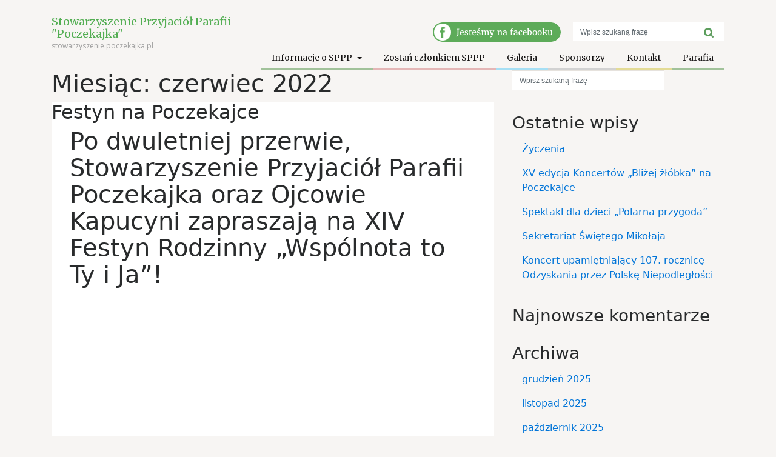

--- FILE ---
content_type: text/html; charset=UTF-8
request_url: http://www.stowarzyszenie.poczekajka.pl/2022/06/
body_size: 10558
content:
<!DOCTYPE html>
<html lang="pl-PL">
    <head>
        <meta charset="UTF-8">
        <meta name="viewport" content="width=device-width, initial-scale=1">
        <link rel="profile" href="http://gmpg.org/xfn/11">
        <link rel="pingback" href="http://www.stowarzyszenie.poczekajka.pl/xmlrpc.php">
        <title>czerwiec 2022 &#8211; Stowarzyszenie Przyjaciół Parafii &quot;Poczekajka&quot;</title>
<meta name='robots' content='max-image-preview:large' />
<link rel='dns-prefetch' href='//fonts.googleapis.com' />
<link rel="alternate" type="application/rss+xml" title="Stowarzyszenie Przyjaciół Parafii &quot;Poczekajka&quot; &raquo; Kanał z wpisami" href="https://www.stowarzyszenie.poczekajka.pl/feed/" />
<link rel="alternate" type="application/rss+xml" title="Stowarzyszenie Przyjaciół Parafii &quot;Poczekajka&quot; &raquo; Kanał z komentarzami" href="https://www.stowarzyszenie.poczekajka.pl/comments/feed/" />
<style id='wp-img-auto-sizes-contain-inline-css' type='text/css'>
img:is([sizes=auto i],[sizes^="auto," i]){contain-intrinsic-size:3000px 1500px}
/*# sourceURL=wp-img-auto-sizes-contain-inline-css */
</style>
<link rel='stylesheet' id='smls-frontend-style-css' href='http://www.stowarzyszenie.poczekajka.pl/wp-content/plugins/smart-logo-showcase-lite/css/smls-frontend-style.css?ver=1.1.9' type='text/css' media='all' />
<link rel='stylesheet' id='smls-block-editor-css' href='http://www.stowarzyszenie.poczekajka.pl/wp-content/plugins/smart-logo-showcase-lite/inc/smls-block/smls-block.css?ver=1.1.9' type='text/css' media='all' />
<link rel='stylesheet' id='twb-open-sans-css' href='https://fonts.googleapis.com/css?family=Open+Sans%3A300%2C400%2C500%2C600%2C700%2C800&#038;display=swap&#038;ver=6.9' type='text/css' media='all' />
<link rel='stylesheet' id='twb-global-css' href='http://www.stowarzyszenie.poczekajka.pl/wp-content/plugins/form-maker/booster/assets/css/global.css?ver=1.0.0' type='text/css' media='all' />
<style id='wp-emoji-styles-inline-css' type='text/css'>

	img.wp-smiley, img.emoji {
		display: inline !important;
		border: none !important;
		box-shadow: none !important;
		height: 1em !important;
		width: 1em !important;
		margin: 0 0.07em !important;
		vertical-align: -0.1em !important;
		background: none !important;
		padding: 0 !important;
	}
/*# sourceURL=wp-emoji-styles-inline-css */
</style>
<link rel='stylesheet' id='wp-block-library-css' href='http://www.stowarzyszenie.poczekajka.pl/wp-includes/css/dist/block-library/style.min.css?ver=6.9' type='text/css' media='all' />
<style id='global-styles-inline-css' type='text/css'>
:root{--wp--preset--aspect-ratio--square: 1;--wp--preset--aspect-ratio--4-3: 4/3;--wp--preset--aspect-ratio--3-4: 3/4;--wp--preset--aspect-ratio--3-2: 3/2;--wp--preset--aspect-ratio--2-3: 2/3;--wp--preset--aspect-ratio--16-9: 16/9;--wp--preset--aspect-ratio--9-16: 9/16;--wp--preset--color--black: #000000;--wp--preset--color--cyan-bluish-gray: #abb8c3;--wp--preset--color--white: #ffffff;--wp--preset--color--pale-pink: #f78da7;--wp--preset--color--vivid-red: #cf2e2e;--wp--preset--color--luminous-vivid-orange: #ff6900;--wp--preset--color--luminous-vivid-amber: #fcb900;--wp--preset--color--light-green-cyan: #7bdcb5;--wp--preset--color--vivid-green-cyan: #00d084;--wp--preset--color--pale-cyan-blue: #8ed1fc;--wp--preset--color--vivid-cyan-blue: #0693e3;--wp--preset--color--vivid-purple: #9b51e0;--wp--preset--gradient--vivid-cyan-blue-to-vivid-purple: linear-gradient(135deg,rgb(6,147,227) 0%,rgb(155,81,224) 100%);--wp--preset--gradient--light-green-cyan-to-vivid-green-cyan: linear-gradient(135deg,rgb(122,220,180) 0%,rgb(0,208,130) 100%);--wp--preset--gradient--luminous-vivid-amber-to-luminous-vivid-orange: linear-gradient(135deg,rgb(252,185,0) 0%,rgb(255,105,0) 100%);--wp--preset--gradient--luminous-vivid-orange-to-vivid-red: linear-gradient(135deg,rgb(255,105,0) 0%,rgb(207,46,46) 100%);--wp--preset--gradient--very-light-gray-to-cyan-bluish-gray: linear-gradient(135deg,rgb(238,238,238) 0%,rgb(169,184,195) 100%);--wp--preset--gradient--cool-to-warm-spectrum: linear-gradient(135deg,rgb(74,234,220) 0%,rgb(151,120,209) 20%,rgb(207,42,186) 40%,rgb(238,44,130) 60%,rgb(251,105,98) 80%,rgb(254,248,76) 100%);--wp--preset--gradient--blush-light-purple: linear-gradient(135deg,rgb(255,206,236) 0%,rgb(152,150,240) 100%);--wp--preset--gradient--blush-bordeaux: linear-gradient(135deg,rgb(254,205,165) 0%,rgb(254,45,45) 50%,rgb(107,0,62) 100%);--wp--preset--gradient--luminous-dusk: linear-gradient(135deg,rgb(255,203,112) 0%,rgb(199,81,192) 50%,rgb(65,88,208) 100%);--wp--preset--gradient--pale-ocean: linear-gradient(135deg,rgb(255,245,203) 0%,rgb(182,227,212) 50%,rgb(51,167,181) 100%);--wp--preset--gradient--electric-grass: linear-gradient(135deg,rgb(202,248,128) 0%,rgb(113,206,126) 100%);--wp--preset--gradient--midnight: linear-gradient(135deg,rgb(2,3,129) 0%,rgb(40,116,252) 100%);--wp--preset--font-size--small: 13px;--wp--preset--font-size--medium: 20px;--wp--preset--font-size--large: 36px;--wp--preset--font-size--x-large: 42px;--wp--preset--spacing--20: 0.44rem;--wp--preset--spacing--30: 0.67rem;--wp--preset--spacing--40: 1rem;--wp--preset--spacing--50: 1.5rem;--wp--preset--spacing--60: 2.25rem;--wp--preset--spacing--70: 3.38rem;--wp--preset--spacing--80: 5.06rem;--wp--preset--shadow--natural: 6px 6px 9px rgba(0, 0, 0, 0.2);--wp--preset--shadow--deep: 12px 12px 50px rgba(0, 0, 0, 0.4);--wp--preset--shadow--sharp: 6px 6px 0px rgba(0, 0, 0, 0.2);--wp--preset--shadow--outlined: 6px 6px 0px -3px rgb(255, 255, 255), 6px 6px rgb(0, 0, 0);--wp--preset--shadow--crisp: 6px 6px 0px rgb(0, 0, 0);}:where(.is-layout-flex){gap: 0.5em;}:where(.is-layout-grid){gap: 0.5em;}body .is-layout-flex{display: flex;}.is-layout-flex{flex-wrap: wrap;align-items: center;}.is-layout-flex > :is(*, div){margin: 0;}body .is-layout-grid{display: grid;}.is-layout-grid > :is(*, div){margin: 0;}:where(.wp-block-columns.is-layout-flex){gap: 2em;}:where(.wp-block-columns.is-layout-grid){gap: 2em;}:where(.wp-block-post-template.is-layout-flex){gap: 1.25em;}:where(.wp-block-post-template.is-layout-grid){gap: 1.25em;}.has-black-color{color: var(--wp--preset--color--black) !important;}.has-cyan-bluish-gray-color{color: var(--wp--preset--color--cyan-bluish-gray) !important;}.has-white-color{color: var(--wp--preset--color--white) !important;}.has-pale-pink-color{color: var(--wp--preset--color--pale-pink) !important;}.has-vivid-red-color{color: var(--wp--preset--color--vivid-red) !important;}.has-luminous-vivid-orange-color{color: var(--wp--preset--color--luminous-vivid-orange) !important;}.has-luminous-vivid-amber-color{color: var(--wp--preset--color--luminous-vivid-amber) !important;}.has-light-green-cyan-color{color: var(--wp--preset--color--light-green-cyan) !important;}.has-vivid-green-cyan-color{color: var(--wp--preset--color--vivid-green-cyan) !important;}.has-pale-cyan-blue-color{color: var(--wp--preset--color--pale-cyan-blue) !important;}.has-vivid-cyan-blue-color{color: var(--wp--preset--color--vivid-cyan-blue) !important;}.has-vivid-purple-color{color: var(--wp--preset--color--vivid-purple) !important;}.has-black-background-color{background-color: var(--wp--preset--color--black) !important;}.has-cyan-bluish-gray-background-color{background-color: var(--wp--preset--color--cyan-bluish-gray) !important;}.has-white-background-color{background-color: var(--wp--preset--color--white) !important;}.has-pale-pink-background-color{background-color: var(--wp--preset--color--pale-pink) !important;}.has-vivid-red-background-color{background-color: var(--wp--preset--color--vivid-red) !important;}.has-luminous-vivid-orange-background-color{background-color: var(--wp--preset--color--luminous-vivid-orange) !important;}.has-luminous-vivid-amber-background-color{background-color: var(--wp--preset--color--luminous-vivid-amber) !important;}.has-light-green-cyan-background-color{background-color: var(--wp--preset--color--light-green-cyan) !important;}.has-vivid-green-cyan-background-color{background-color: var(--wp--preset--color--vivid-green-cyan) !important;}.has-pale-cyan-blue-background-color{background-color: var(--wp--preset--color--pale-cyan-blue) !important;}.has-vivid-cyan-blue-background-color{background-color: var(--wp--preset--color--vivid-cyan-blue) !important;}.has-vivid-purple-background-color{background-color: var(--wp--preset--color--vivid-purple) !important;}.has-black-border-color{border-color: var(--wp--preset--color--black) !important;}.has-cyan-bluish-gray-border-color{border-color: var(--wp--preset--color--cyan-bluish-gray) !important;}.has-white-border-color{border-color: var(--wp--preset--color--white) !important;}.has-pale-pink-border-color{border-color: var(--wp--preset--color--pale-pink) !important;}.has-vivid-red-border-color{border-color: var(--wp--preset--color--vivid-red) !important;}.has-luminous-vivid-orange-border-color{border-color: var(--wp--preset--color--luminous-vivid-orange) !important;}.has-luminous-vivid-amber-border-color{border-color: var(--wp--preset--color--luminous-vivid-amber) !important;}.has-light-green-cyan-border-color{border-color: var(--wp--preset--color--light-green-cyan) !important;}.has-vivid-green-cyan-border-color{border-color: var(--wp--preset--color--vivid-green-cyan) !important;}.has-pale-cyan-blue-border-color{border-color: var(--wp--preset--color--pale-cyan-blue) !important;}.has-vivid-cyan-blue-border-color{border-color: var(--wp--preset--color--vivid-cyan-blue) !important;}.has-vivid-purple-border-color{border-color: var(--wp--preset--color--vivid-purple) !important;}.has-vivid-cyan-blue-to-vivid-purple-gradient-background{background: var(--wp--preset--gradient--vivid-cyan-blue-to-vivid-purple) !important;}.has-light-green-cyan-to-vivid-green-cyan-gradient-background{background: var(--wp--preset--gradient--light-green-cyan-to-vivid-green-cyan) !important;}.has-luminous-vivid-amber-to-luminous-vivid-orange-gradient-background{background: var(--wp--preset--gradient--luminous-vivid-amber-to-luminous-vivid-orange) !important;}.has-luminous-vivid-orange-to-vivid-red-gradient-background{background: var(--wp--preset--gradient--luminous-vivid-orange-to-vivid-red) !important;}.has-very-light-gray-to-cyan-bluish-gray-gradient-background{background: var(--wp--preset--gradient--very-light-gray-to-cyan-bluish-gray) !important;}.has-cool-to-warm-spectrum-gradient-background{background: var(--wp--preset--gradient--cool-to-warm-spectrum) !important;}.has-blush-light-purple-gradient-background{background: var(--wp--preset--gradient--blush-light-purple) !important;}.has-blush-bordeaux-gradient-background{background: var(--wp--preset--gradient--blush-bordeaux) !important;}.has-luminous-dusk-gradient-background{background: var(--wp--preset--gradient--luminous-dusk) !important;}.has-pale-ocean-gradient-background{background: var(--wp--preset--gradient--pale-ocean) !important;}.has-electric-grass-gradient-background{background: var(--wp--preset--gradient--electric-grass) !important;}.has-midnight-gradient-background{background: var(--wp--preset--gradient--midnight) !important;}.has-small-font-size{font-size: var(--wp--preset--font-size--small) !important;}.has-medium-font-size{font-size: var(--wp--preset--font-size--medium) !important;}.has-large-font-size{font-size: var(--wp--preset--font-size--large) !important;}.has-x-large-font-size{font-size: var(--wp--preset--font-size--x-large) !important;}
/*# sourceURL=global-styles-inline-css */
</style>

<style id='classic-theme-styles-inline-css' type='text/css'>
/*! This file is auto-generated */
.wp-block-button__link{color:#fff;background-color:#32373c;border-radius:9999px;box-shadow:none;text-decoration:none;padding:calc(.667em + 2px) calc(1.333em + 2px);font-size:1.125em}.wp-block-file__button{background:#32373c;color:#fff;text-decoration:none}
/*# sourceURL=/wp-includes/css/classic-themes.min.css */
</style>
<link rel='stylesheet' id='smls-fontawesome-style-css' href='http://www.stowarzyszenie.poczekajka.pl/wp-content/plugins/smart-logo-showcase-lite/css/font-awesome.min.css?ver=1.1.9' type='text/css' media='all' />
<link rel='stylesheet' id='smls-google-fonts-sans-css' href='https://fonts.googleapis.com/css?family=Open+Sans%3A400%2C300%2C600%2C700%2C800&#038;ver=6.9' type='text/css' media='all' />
<link rel='stylesheet' id='smls-google-fonts-roboto-css' href='https://fonts.googleapis.com/css?family=Roboto%3A400%2C300italic%2C400italic%2C500%2C500italic%2C700%2C700italic%2C900italic%2C900&#038;ver=6.9' type='text/css' media='all' />
<link rel='stylesheet' id='smls-google-fonts-lato-css' href='https://fonts.googleapis.com/css?family=Lato%3A400%2C300italic%2C400italic%2C700%2C700italic%2C900italic%2C900&#038;ver=6.9' type='text/css' media='all' />
<link rel='stylesheet' id='smls-google-fonts-montserrat-css' href='https://fonts.googleapis.com/css?family=Montserrat%3A400%2C700&#038;ver=6.9' type='text/css' media='all' />
<link rel='stylesheet' id='smls-google-fonts-merriweather-css' href='https://fonts.googleapis.com/css?family=Merriweather+Sans%3A300%2C400%2C700%2C800+Sans%3A300%2C400%2C700&#038;ver=6.9' type='text/css' media='all' />
<link rel='stylesheet' id='smls-google-fonts-droid-css' href='https://fonts.googleapis.com/css?family=Droid+Sans%3A400%2C700&#038;ver=6.9' type='text/css' media='all' />
<link rel='stylesheet' id='smls-google-fonts-oxygen-css' href='https://fonts.googleapis.com/css?family=Oxygen%3A300%2C400%2C700&#038;ver=6.9' type='text/css' media='all' />
<link rel='stylesheet' id='smls-google-fonts-raleway-css' href='https://fonts.googleapis.com/css?family=Raleway%3A100%2C200%2C300%2C400%2C500%2C600%2C700%2C800%2C900&#038;ver=6.9' type='text/css' media='all' />
<link rel='stylesheet' id='smls-owl-style-css' href='http://www.stowarzyszenie.poczekajka.pl/wp-content/plugins/smart-logo-showcase-lite/css/owl.carousel.css?ver=1.1.9' type='text/css' media='all' />
<link rel='stylesheet' id='smls-tooltip-style-css' href='http://www.stowarzyszenie.poczekajka.pl/wp-content/plugins/smart-logo-showcase-lite/css/tooltipster.bundle.css?ver=1.1.9' type='text/css' media='all' />
<link rel='stylesheet' id='smls-responsive-style-css' href='http://www.stowarzyszenie.poczekajka.pl/wp-content/plugins/smart-logo-showcase-lite/css/smls-responsive.css?ver=1.1.9' type='text/css' media='all' />
<link rel='stylesheet' id='smls-popup-style-css' href='http://www.stowarzyszenie.poczekajka.pl/wp-content/plugins/smart-logo-showcase-lite/css/popup-contact.css?ver=1.1.9' type='text/css' media='all' />
<link rel='stylesheet' id='wp-bootstrap-starter-bootstrap-css-css' href='http://www.stowarzyszenie.poczekajka.pl/wp-content/themes/sppp-theme/css/bootstrap.min.css?ver=6.9' type='text/css' media='all' />
<link rel='stylesheet' id='wp-bootstrap-starter-font-awesome-css' href='http://www.stowarzyszenie.poczekajka.pl/wp-content/themes/sppp-theme/css/font-awesome.min.css?ver=4.1.0' type='text/css' media='all' />
<link rel='stylesheet' id='wp-bootstrap-starter-style-css' href='http://www.stowarzyszenie.poczekajka.pl/wp-content/themes/sppp-theme/style.css?ver=6.9' type='text/css' media='all' />
<link rel='stylesheet' id='wp-sppp-theme-css' href='http://www.stowarzyszenie.poczekajka.pl/wp-content/themes/sppp-theme/css/sppp-theme.css?ver=6.9' type='text/css' media='all' />
<script type="text/javascript" src="http://www.stowarzyszenie.poczekajka.pl/wp-includes/js/jquery/jquery.min.js?ver=3.7.1" id="jquery-core-js"></script>
<script type="text/javascript" src="http://www.stowarzyszenie.poczekajka.pl/wp-includes/js/jquery/jquery-migrate.min.js?ver=3.4.1" id="jquery-migrate-js"></script>
<script type="text/javascript" src="http://www.stowarzyszenie.poczekajka.pl/wp-content/plugins/form-maker/booster/assets/js/circle-progress.js?ver=1.2.2" id="twb-circle-js"></script>
<script type="text/javascript" id="twb-global-js-extra">
/* <![CDATA[ */
var twb = {"nonce":"063a261cd7","ajax_url":"http://www.stowarzyszenie.poczekajka.pl/wp-admin/admin-ajax.php","plugin_url":"http://www.stowarzyszenie.poczekajka.pl/wp-content/plugins/form-maker/booster","href":"http://www.stowarzyszenie.poczekajka.pl/wp-admin/admin.php?page=twb_form-maker"};
var twb = {"nonce":"063a261cd7","ajax_url":"http://www.stowarzyszenie.poczekajka.pl/wp-admin/admin-ajax.php","plugin_url":"http://www.stowarzyszenie.poczekajka.pl/wp-content/plugins/form-maker/booster","href":"http://www.stowarzyszenie.poczekajka.pl/wp-admin/admin.php?page=twb_form-maker"};
//# sourceURL=twb-global-js-extra
/* ]]> */
</script>
<script type="text/javascript" src="http://www.stowarzyszenie.poczekajka.pl/wp-content/plugins/form-maker/booster/assets/js/global.js?ver=1.0.0" id="twb-global-js"></script>
<script type="text/javascript" src="http://www.stowarzyszenie.poczekajka.pl/wp-content/plugins/smart-logo-showcase-lite/js/owl.carousel.js?ver=1.1.9" id="smls-owl-script-js"></script>
<script type="text/javascript" src="http://www.stowarzyszenie.poczekajka.pl/wp-content/plugins/smart-logo-showcase-lite/js/tooltipster.bundle.js?ver=1.1.9" id="smls-tooltip-script-js"></script>
<script type="text/javascript" src="http://www.stowarzyszenie.poczekajka.pl/wp-content/plugins/smart-logo-showcase-lite/js/smls-frontend-script.js?ver=1.1.9" id="smls-frontend-script-js"></script>
<script type="text/javascript" src="http://www.stowarzyszenie.poczekajka.pl/wp-content/themes/sppp-theme/js/tether.min.js?ver=6.9" id="wp-bootstrap-starter-tether-js"></script>
<script type="text/javascript" src="http://www.stowarzyszenie.poczekajka.pl/wp-content/themes/sppp-theme/js/bootstrap.min.js?ver=6.9" id="wp-bootstrap-starter-bootstrapjs-js"></script>
<script type="text/javascript" src="http://www.stowarzyszenie.poczekajka.pl/wp-content/themes/sppp-theme/js/theme-script.js?ver=6.9" id="wp-bootstrap-starter-themejs-js"></script>
<link rel="https://api.w.org/" href="https://www.stowarzyszenie.poczekajka.pl/wp-json/" /><link rel="EditURI" type="application/rsd+xml" title="RSD" href="http://www.stowarzyszenie.poczekajka.pl/xmlrpc.php?rsd" />
<meta name="generator" content="WordPress 6.9" />
<style type="text/css">.recentcomments a{display:inline !important;padding:0 !important;margin:0 !important;}</style><meta name="redi-version" content="1.2.7" /><link rel="icon" href="http://www.stowarzyszenie.poczekajka.pl/wp-content/uploads/2017/12/cropped-fav-32x32.jpg" sizes="32x32" />
<link rel="icon" href="http://www.stowarzyszenie.poczekajka.pl/wp-content/uploads/2017/12/cropped-fav-192x192.jpg" sizes="192x192" />
<link rel="apple-touch-icon" href="http://www.stowarzyszenie.poczekajka.pl/wp-content/uploads/2017/12/cropped-fav-180x180.jpg" />
<meta name="msapplication-TileImage" content="http://www.stowarzyszenie.poczekajka.pl/wp-content/uploads/2017/12/cropped-fav-270x270.jpg" />
    </head>

    <body class="archive date wp-theme-sppp-theme group-blog hfeed">
        <div id="page" class="site">
            <a class="skip-link screen-reader-text" href="#content">Skip to content</a>
                            <header id="masthead" class="site-header navbar-static-top" role="banner">
                    <div class="container">
                        <nav class="navbar navbar-toggleable-md navbar-light">

                            <button class="navbar-toggler navbar-toggler-right" type="button" data-toggle="collapse" data-target=".navbar-collapse" aria-controls="bs4navbar" aria-expanded="false" aria-label="Toggle navigation">
                                <span class="navbar-toggler-icon"></span>
                            </button>
                            <!--                <div class="navbar-brand">
                                                                                    <a class="site-title" href="https://www.stowarzyszenie.poczekajka.pl/">Stowarzyszenie Przyjaciół Parafii &quot;Poczekajka&quot;</a>
                                                        
                                            </div>-->
                            <div class="logo">
                                <div class="logo-text">
                                    <a href="https://www.stowarzyszenie.poczekajka.pl/">Stowarzyszenie Przyjaciół Parafii "Poczekajka"</a>
                                </div>
                                <div class="logo-info">
                                    stowarzyszenie.poczekajka.pl
                                </div>
                            </div>
                            <div class="top-panel">
                                <div class="searchbox">
                                    <form role="search" method="get" class="search-form" action="https://www.stowarzyszenie.poczekajka.pl/">
    <label>
        <input type="search" class="search-field form-control" placeholder="Wpisz szukaną frazę" value="" name="s" title="Search for:">
    </label>
    <input type="submit" class="search-submit btn btn-default" value="">
</form>



                                </div>
                                <div class="small-nav">
                                    <a class="sppp" target="_blank" href="https://www.facebook.com/Stowarzyszenie-Przyjaci%C3%B3%C5%82-Parafii-Poczekajka-w-Lublinie-198784090301811"><img src="http://www.stowarzyszenie.poczekajka.pl/wp-content/themes/sppp-theme/img/jestesmy-na-fb.png" alt="SPPP" /></a>
                               </div>
                            </div>

                            <div class="collapse navbar-collapse justify-content-end"><ul id="menu-menu" class="navbar-nav"><li id="menu-item-533" class="nav-item menu-item menu-item-type-post_type menu-item-object-page menu-item-has-children menu-item-533 dropdown"><a title="Informacje o SPPP" href="#" data-toggle="dropdown" class="dropdown-toggle nav-link" aria-haspopup="true">Informacje o SPPP <span class="caret"></span></a>
<ul role="menu" class=" dropdown-menu">
	<li id="menu-item-539" class="nav-item menu-item menu-item-type-post_type menu-item-object-page menu-item-539"><a title="Historia" href="https://www.stowarzyszenie.poczekajka.pl/informacje-o-sppp/historia/" class="dropdown-item">Historia</a></li>
	<li id="menu-item-538" class="nav-item menu-item menu-item-type-post_type menu-item-object-page menu-item-538"><a title="Zarząd" href="https://www.stowarzyszenie.poczekajka.pl/informacje-o-sppp/zarzad/" class="dropdown-item">Zarząd</a></li>
	<li id="menu-item-537" class="nav-item menu-item menu-item-type-post_type menu-item-object-page menu-item-537"><a title="Statut" href="https://www.stowarzyszenie.poczekajka.pl/informacje-o-sppp/statut/" class="dropdown-item">Statut</a></li>
	<li id="menu-item-535" class="nav-item menu-item menu-item-type-post_type menu-item-object-page menu-item-535"><a title="Nasze projekty" href="https://www.stowarzyszenie.poczekajka.pl/informacje-o-sppp/nasze-projekty/" class="dropdown-item">Nasze projekty</a></li>
	<li id="menu-item-534" class="nav-item menu-item menu-item-type-post_type menu-item-object-page menu-item-534"><a title="Nasi przyjaciele" href="https://www.stowarzyszenie.poczekajka.pl/informacje-o-sppp/nasi-przyjaciele/" class="dropdown-item">Nasi przyjaciele</a></li>
	<li id="menu-item-7042" class="nav-item menu-item menu-item-type-post_type menu-item-object-page menu-item-7042"><a title="RODO" href="https://www.stowarzyszenie.poczekajka.pl/informacje-o-sppp/rodo/" class="dropdown-item">RODO</a></li>
</ul>
</li>
<li id="menu-item-545" class="nav-item menu-item menu-item-type-post_type menu-item-object-page menu-item-545"><a title="Zostań członkiem SPPP" href="https://www.stowarzyszenie.poczekajka.pl/zostan-czlonkiem-sppp/" class="nav-link">Zostań członkiem SPPP</a></li>
<li id="menu-item-540" class="nav-item menu-item menu-item-type-post_type menu-item-object-page menu-item-540"><a title="Galeria" href="https://www.stowarzyszenie.poczekajka.pl/galeria/" class="nav-link">Galeria</a></li>
<li id="menu-item-541" class="nav-item menu-item menu-item-type-post_type menu-item-object-page menu-item-541"><a title="Sponsorzy" href="https://www.stowarzyszenie.poczekajka.pl/sponsorzy/" class="nav-link">Sponsorzy</a></li>
<li id="menu-item-19" class="nav-item menu-item menu-item-type-post_type menu-item-object-page menu-item-19"><a title="Kontakt" href="https://www.stowarzyszenie.poczekajka.pl/kontakt/" class="nav-link">Kontakt</a></li>
<li id="menu-item-542" class="nav-item menu-item menu-item-type-custom menu-item-object-custom menu-item-542"><a title="Parafia" href="http://www.poczekajka.pl" class="nav-link">Parafia</a></li>
</ul></div>
                        </nav>


                    </div>
                </header><!-- #masthead -->
                                <div id="content" class="site-content">
                    <div class="container">
                        <div class="row">
                        
	<section id="primary" class="content-area col-sm-12 col-md-12 col-lg-8">
		<main id="main" class="site-main" role="main">

		
			<header class="page-header">
				<h1 class="page-title">Miesiąc: <span>czerwiec 2022</span></h1>			</header><!-- .page-header -->

			
<article id="post-8521" class="post-8521 post type-post status-publish format-standard has-post-thumbnail hentry category-aktualnosci category-projekty category-wydarzenia">
<!--	<div class="post-thumbnail">
		<img width="1200" height="628" src="http://www.stowarzyszenie.poczekajka.pl/wp-content/uploads/2017/12/283901478_534331538344473_4790307634685013137_n.jpg" class="attachment-post-thumbnail size-post-thumbnail wp-post-image" alt="" decoding="async" fetchpriority="high" srcset="http://www.stowarzyszenie.poczekajka.pl/wp-content/uploads/2017/12/283901478_534331538344473_4790307634685013137_n.jpg 1200w, http://www.stowarzyszenie.poczekajka.pl/wp-content/uploads/2017/12/283901478_534331538344473_4790307634685013137_n-300x157.jpg 300w, http://www.stowarzyszenie.poczekajka.pl/wp-content/uploads/2017/12/283901478_534331538344473_4790307634685013137_n-1024x536.jpg 1024w, http://www.stowarzyszenie.poczekajka.pl/wp-content/uploads/2017/12/283901478_534331538344473_4790307634685013137_n-768x402.jpg 768w" sizes="(max-width: 1200px) 100vw, 1200px" />	</div>-->



	<header class="entry-header">
		<h2 class="entry-title"><a href="https://www.stowarzyszenie.poczekajka.pl/2022/06/05/festyn-na-poczekajce/" rel="bookmark">Festyn na Poczekajce</a></h2>		<div class="entry-meta">
					</div><!-- .entry-meta -->
			</header><!-- .entry-header -->
	<div class="entry-content">
		<h1 dir="ltr">Po dwuletniej przerwie, Stowarzyszenie Przyjaciół Parafii Poczekajka oraz Ojcowie Kapucyni zapraszają na XIV Festyn Rodzinny &#8222;Wspólnota to Ty i Ja&#8221;!</h1>
<p><iframe title="Zaproszenie na XIV Festyn Rodzinny &quot;Wspólnota to Ty i Ja&quot; w dniu 11.06.2022" width="1170" height="658" src="https://www.youtube.com/embed/aECIGUflVRI?feature=oembed" frameborder="0" allow="accelerometer; autoplay; clipboard-write; encrypted-media; gyroscope; picture-in-picture" allowfullscreen></iframe></p>
<h2 style="text-align: center;"><strong>Zapraszamy na festyn w sobotę, 11 czerwca do ogrodu Braci Kapucynów na Poczekajce, startujemy o godzinie 11.00.<br />
</strong></h2>
<h2 style="text-align: center;">Zaplanowane jest wiele atrakcji, min.&nbsp; zabawy i konkursy, występy dzieci i młodzieży, dmuchany plac zabaw, Kinder Kraina, harcowisko, kucyki, siłownia na świeżym powietrzu, pokazy służb mundurowych, kuchnia zakonna a o godzinie 20.00 rozpocznie się zabawa taneczna z zespołem &#8222;Czarne Lwy z Przedmieścia&#8221;.</h2>
<p>&nbsp;</p>
<h3>Zachęcamy do wsparcia tego dzieła, poprzez zakup &#8222;Serc Kapucyńskich&#8221; po każdej mszy świętej przez dwie niedziele, 29 maja i 5 czerwca lub w Poczytajce oraz przez przyniesienie ciasta do kawiarenki festynowej &#8222;U Franka&#8221; w dniu festynu lub dzień wcześniej.</h3>
<p>&nbsp;</p>
<h4>Wstęp wolny.</h4>
<p>&nbsp;</p>
<p><span class="d2edcug0 hpfvmrgz qv66sw1b c1et5uql lr9zc1uh a8c37x1j keod5gw0 nxhoafnm aigsh9s9 d3f4x2em fe6kdd0r mau55g9w c8b282yb iv3no6db jq4qci2q a3bd9o3v knj5qynh oo9gr5id" dir="auto">Organizator informuje, że wydarzenie będzie archiwizowane w formie zdjęć i nagrań, które mogą być wykorzystane w celach informacyjnych, promocyjnych i statystycznych.</span></p>
<p>Projekt realizowany jest przy wsparciu finansowym miasta Lublin.</p>
<p><img decoding="async" class="aligncenter size-large wp-image-8516" src="http://www.stowarzyszenie.poczekajka.pl/wp-content/uploads/2017/12/280658462_726540531815751_2063293955215722938_n-727x1024.png" alt="" width="727" height="1024" srcset="http://www.stowarzyszenie.poczekajka.pl/wp-content/uploads/2017/12/280658462_726540531815751_2063293955215722938_n-727x1024.png 727w, http://www.stowarzyszenie.poczekajka.pl/wp-content/uploads/2017/12/280658462_726540531815751_2063293955215722938_n-213x300.png 213w, http://www.stowarzyszenie.poczekajka.pl/wp-content/uploads/2017/12/280658462_726540531815751_2063293955215722938_n-768x1082.png 768w, http://www.stowarzyszenie.poczekajka.pl/wp-content/uploads/2017/12/280658462_726540531815751_2063293955215722938_n-1091x1536.png 1091w, http://www.stowarzyszenie.poczekajka.pl/wp-content/uploads/2017/12/280658462_726540531815751_2063293955215722938_n.png 1454w" sizes="(max-width: 727px) 100vw, 727px" /></p>
	</div><!-- .entry-content -->

	<footer class="entry-footer">
			</footer><!-- .entry-footer -->
</article><!-- #post-## -->

<article id="post-8541" class="post-8541 post type-post status-publish format-standard has-post-thumbnail hentry category-aktualnosci">
<!--	<div class="post-thumbnail">
		<img width="1200" height="628" src="http://www.stowarzyszenie.poczekajka.pl/wp-content/uploads/2017/12/reklama.jpg" class="attachment-post-thumbnail size-post-thumbnail wp-post-image" alt="" decoding="async" loading="lazy" srcset="http://www.stowarzyszenie.poczekajka.pl/wp-content/uploads/2017/12/reklama.jpg 1200w, http://www.stowarzyszenie.poczekajka.pl/wp-content/uploads/2017/12/reklama-300x157.jpg 300w, http://www.stowarzyszenie.poczekajka.pl/wp-content/uploads/2017/12/reklama-1024x536.jpg 1024w, http://www.stowarzyszenie.poczekajka.pl/wp-content/uploads/2017/12/reklama-768x402.jpg 768w" sizes="auto, (max-width: 1200px) 100vw, 1200px" />	</div>-->



	<header class="entry-header">
		<h2 class="entry-title"><a href="https://www.stowarzyszenie.poczekajka.pl/2022/06/04/turniej-poczekajka-cup-online-w-czasie-festynu/" rel="bookmark">Turniej Poczekajka CUP online w czasie Festynu</a></h2>		<div class="entry-meta">
					</div><!-- .entry-meta -->
			</header><!-- .entry-header -->
	<div class="entry-content">
		<h1><span id="page3R_mcid0" class="markedContent"><span dir="ltr" role="presentation">Podczas XIV Festynu Rodzinnego</span> <span dir="ltr" role="presentation">w Ogrodzie klasztornym Braci Kapucynów</span> <span dir="ltr" role="presentation">na Poczekajce</span> <span dir="ltr" role="presentation">w Lublinie, </span></span><span id="page3R_mcid1" class="markedContent"><span dir="ltr" role="presentation">o</span><span dir="ltr" role="presentation">dbędzie się pierwszy turniej Poczekajka Cup Online</span><span dir="ltr" role="presentation">.</span></span><span id="page3R_mcid2" class="markedContent"><br role="presentation"></span></h1>
<h2><span id="page3R_mcid2" class="markedContent"><span dir="ltr" role="presentation">Zawody odbędą się w grze F</span><span dir="ltr" role="presentation">IFA</span> <span dir="ltr" role="presentation">na konsolach PS4</span> <span dir="ltr" role="presentation">i Xbox, w formacie 2x 4 minuty, w systemie </span><span dir="ltr" role="presentation">pucharowym</span><span dir="ltr" role="presentation">.</span></span><span id="page3R_mcid3" class="markedContent"><br role="presentation"><span dir="ltr" role="presentation">Zapisy w dniu turnieju w pawilonie Poczekajka Cup</span><span dir="ltr" role="presentation">, w godzinach 11:00</span> <span dir="ltr" role="presentation">–</span> <span dir="ltr" role="presentation">12:30.</span></span><span id="page3R_mcid4" class="markedContent"><br role="presentation"><span dir="ltr" role="presentation">Następnie odbędzie się losowanie par</span> <span dir="ltr" role="presentation">i start rozgrywek o godzinie 13:00.</span></span><span id="page3R_mcid5" class="markedContent"><br role="presentation"><span dir="ltr" role="presentation">Do zdobycia cenne nagrody</span> <span dir="ltr" role="presentation">!</span></span><span id="page3R_mcid6" class="markedContent"><br role="presentation"><span dir="ltr" role="presentation">Liczba miejsc ograni</span><span dir="ltr" role="presentation">czona.</span></span><span id="page3R_mcid7" class="markedContent"><br role="presentation"><span dir="ltr" role="presentation">Brak ograniczeń wiekowych</span><span dir="ltr" role="presentation">.</span></span><span id="page3R_mcid8" class="markedContent"><br role="presentation"><span dir="ltr" role="presentation">Więcej szczegółów</span> <span dir="ltr" role="presentation">zostanie podanych podczas zapisów oraz losowania.</span></span><span id="page3R_mcid9" class="markedContent"></span></h2>
<h1><span id="page3R_mcid9" class="markedContent"><br role="presentation"><span dir="ltr" role="presentation">Zapraszamy wszystkich chętnych do wzięcia udziału.</span></span></h1>
	</div><!-- .entry-content -->

	<footer class="entry-footer">
			</footer><!-- .entry-footer -->
</article><!-- #post-## -->

<article id="post-8533" class="post-8533 post type-post status-publish format-standard has-post-thumbnail hentry category-sppp">
<!--	<div class="post-thumbnail">
		<img width="1024" height="512" src="http://www.stowarzyszenie.poczekajka.pl/wp-content/uploads/2017/12/pablo-4.png" class="attachment-post-thumbnail size-post-thumbnail wp-post-image" alt="" decoding="async" loading="lazy" srcset="http://www.stowarzyszenie.poczekajka.pl/wp-content/uploads/2017/12/pablo-4.png 1024w, http://www.stowarzyszenie.poczekajka.pl/wp-content/uploads/2017/12/pablo-4-300x150.png 300w, http://www.stowarzyszenie.poczekajka.pl/wp-content/uploads/2017/12/pablo-4-768x384.png 768w" sizes="auto, (max-width: 1024px) 100vw, 1024px" />	</div>-->



	<header class="entry-header">
		<h2 class="entry-title"><a href="https://www.stowarzyszenie.poczekajka.pl/2022/06/04/zaproszenie-do-kawiarenki-4/" rel="bookmark">Zaproszenie do kawiarenki</a></h2>		<div class="entry-meta">
					</div><!-- .entry-meta -->
			</header><!-- .entry-header -->
	<div class="entry-content">
		<h2 style="text-align: center;">W niedzielę do kawiarenki „U Franka” od godziny 9.30 do 14.30, na kawę i ciastko, zaprasza Grupa Ojca Pio oraz Panie z Biura Radia Maryja.</h2>
	</div><!-- .entry-content -->

	<footer class="entry-footer">
			</footer><!-- .entry-footer -->
</article><!-- #post-## -->

		</main><!-- #main -->
	</section><!-- #primary -->


<aside id="secondary" class="widget-area col-sm-12 col-md-12 col-lg-4" role="complementary">
	<section id="search-2" class="widget widget_search"><form role="search" method="get" class="search-form" action="https://www.stowarzyszenie.poczekajka.pl/">
    <label>
        <input type="search" class="search-field form-control" placeholder="Wpisz szukaną frazę" value="" name="s" title="Search for:">
    </label>
    <input type="submit" class="search-submit btn btn-default" value="">
</form>



</section>
		<section id="recent-posts-2" class="widget widget_recent_entries">
		<h3 class="widget-title">Ostatnie wpisy</h3>
		<ul>
											<li>
					<a href="https://www.stowarzyszenie.poczekajka.pl/2025/12/19/zyczenia-2/">Życzenia</a>
									</li>
											<li>
					<a href="https://www.stowarzyszenie.poczekajka.pl/2025/12/19/xv-edycja-koncertow-blizej-zlobka-na-poczekajce/">XV edycja Koncertów „Bliżej żłóbka” na Poczekajce</a>
									</li>
											<li>
					<a href="https://www.stowarzyszenie.poczekajka.pl/2025/11/24/spektakl-dla-dzieci-polarna-przygoda/">Spektakl dla dzieci „Polarna przygoda”</a>
									</li>
											<li>
					<a href="https://www.stowarzyszenie.poczekajka.pl/2025/11/17/sekretariat-swietego-mikolaja-6/">Sekretariat Świętego Mikołaja</a>
									</li>
											<li>
					<a href="https://www.stowarzyszenie.poczekajka.pl/2025/10/13/koncert-upamietniajacy-107-rocznice-odzyskania-przez-polske-niepodleglosci/">Koncert upamiętniający 107. rocznicę Odzyskania przez Polskę Niepodległości</a>
									</li>
					</ul>

		</section><section id="recent-comments-2" class="widget widget_recent_comments"><h3 class="widget-title">Najnowsze komentarze</h3><ul id="recentcomments"></ul></section><section id="archives-2" class="widget widget_archive"><h3 class="widget-title">Archiwa</h3>
			<ul>
					<li><a href='https://www.stowarzyszenie.poczekajka.pl/2025/12/'>grudzień 2025</a></li>
	<li><a href='https://www.stowarzyszenie.poczekajka.pl/2025/11/'>listopad 2025</a></li>
	<li><a href='https://www.stowarzyszenie.poczekajka.pl/2025/10/'>październik 2025</a></li>
	<li><a href='https://www.stowarzyszenie.poczekajka.pl/2025/09/'>wrzesień 2025</a></li>
	<li><a href='https://www.stowarzyszenie.poczekajka.pl/2025/07/'>lipiec 2025</a></li>
	<li><a href='https://www.stowarzyszenie.poczekajka.pl/2025/06/'>czerwiec 2025</a></li>
	<li><a href='https://www.stowarzyszenie.poczekajka.pl/2025/05/'>maj 2025</a></li>
	<li><a href='https://www.stowarzyszenie.poczekajka.pl/2025/04/'>kwiecień 2025</a></li>
	<li><a href='https://www.stowarzyszenie.poczekajka.pl/2025/03/'>marzec 2025</a></li>
	<li><a href='https://www.stowarzyszenie.poczekajka.pl/2024/12/'>grudzień 2024</a></li>
	<li><a href='https://www.stowarzyszenie.poczekajka.pl/2024/11/'>listopad 2024</a></li>
	<li><a href='https://www.stowarzyszenie.poczekajka.pl/2024/10/'>październik 2024</a></li>
	<li><a href='https://www.stowarzyszenie.poczekajka.pl/2024/09/'>wrzesień 2024</a></li>
	<li><a href='https://www.stowarzyszenie.poczekajka.pl/2024/07/'>lipiec 2024</a></li>
	<li><a href='https://www.stowarzyszenie.poczekajka.pl/2024/06/'>czerwiec 2024</a></li>
	<li><a href='https://www.stowarzyszenie.poczekajka.pl/2024/05/'>maj 2024</a></li>
	<li><a href='https://www.stowarzyszenie.poczekajka.pl/2024/04/'>kwiecień 2024</a></li>
	<li><a href='https://www.stowarzyszenie.poczekajka.pl/2024/03/'>marzec 2024</a></li>
	<li><a href='https://www.stowarzyszenie.poczekajka.pl/2024/02/'>luty 2024</a></li>
	<li><a href='https://www.stowarzyszenie.poczekajka.pl/2024/01/'>styczeń 2024</a></li>
	<li><a href='https://www.stowarzyszenie.poczekajka.pl/2023/12/'>grudzień 2023</a></li>
	<li><a href='https://www.stowarzyszenie.poczekajka.pl/2023/11/'>listopad 2023</a></li>
	<li><a href='https://www.stowarzyszenie.poczekajka.pl/2023/10/'>październik 2023</a></li>
	<li><a href='https://www.stowarzyszenie.poczekajka.pl/2023/09/'>wrzesień 2023</a></li>
	<li><a href='https://www.stowarzyszenie.poczekajka.pl/2023/05/'>maj 2023</a></li>
	<li><a href='https://www.stowarzyszenie.poczekajka.pl/2023/04/'>kwiecień 2023</a></li>
	<li><a href='https://www.stowarzyszenie.poczekajka.pl/2023/03/'>marzec 2023</a></li>
	<li><a href='https://www.stowarzyszenie.poczekajka.pl/2023/02/'>luty 2023</a></li>
	<li><a href='https://www.stowarzyszenie.poczekajka.pl/2023/01/'>styczeń 2023</a></li>
	<li><a href='https://www.stowarzyszenie.poczekajka.pl/2022/12/'>grudzień 2022</a></li>
	<li><a href='https://www.stowarzyszenie.poczekajka.pl/2022/11/'>listopad 2022</a></li>
	<li><a href='https://www.stowarzyszenie.poczekajka.pl/2022/10/'>październik 2022</a></li>
	<li><a href='https://www.stowarzyszenie.poczekajka.pl/2022/09/'>wrzesień 2022</a></li>
	<li><a href='https://www.stowarzyszenie.poczekajka.pl/2022/07/'>lipiec 2022</a></li>
	<li><a href='https://www.stowarzyszenie.poczekajka.pl/2022/06/' aria-current="page">czerwiec 2022</a></li>
	<li><a href='https://www.stowarzyszenie.poczekajka.pl/2022/05/'>maj 2022</a></li>
	<li><a href='https://www.stowarzyszenie.poczekajka.pl/2022/04/'>kwiecień 2022</a></li>
	<li><a href='https://www.stowarzyszenie.poczekajka.pl/2022/03/'>marzec 2022</a></li>
	<li><a href='https://www.stowarzyszenie.poczekajka.pl/2022/02/'>luty 2022</a></li>
	<li><a href='https://www.stowarzyszenie.poczekajka.pl/2022/01/'>styczeń 2022</a></li>
	<li><a href='https://www.stowarzyszenie.poczekajka.pl/2021/12/'>grudzień 2021</a></li>
	<li><a href='https://www.stowarzyszenie.poczekajka.pl/2021/11/'>listopad 2021</a></li>
	<li><a href='https://www.stowarzyszenie.poczekajka.pl/2021/10/'>październik 2021</a></li>
	<li><a href='https://www.stowarzyszenie.poczekajka.pl/2021/09/'>wrzesień 2021</a></li>
	<li><a href='https://www.stowarzyszenie.poczekajka.pl/2021/06/'>czerwiec 2021</a></li>
	<li><a href='https://www.stowarzyszenie.poczekajka.pl/2021/05/'>maj 2021</a></li>
	<li><a href='https://www.stowarzyszenie.poczekajka.pl/2021/04/'>kwiecień 2021</a></li>
	<li><a href='https://www.stowarzyszenie.poczekajka.pl/2021/03/'>marzec 2021</a></li>
	<li><a href='https://www.stowarzyszenie.poczekajka.pl/2021/01/'>styczeń 2021</a></li>
	<li><a href='https://www.stowarzyszenie.poczekajka.pl/2020/12/'>grudzień 2020</a></li>
	<li><a href='https://www.stowarzyszenie.poczekajka.pl/2020/11/'>listopad 2020</a></li>
	<li><a href='https://www.stowarzyszenie.poczekajka.pl/2020/10/'>październik 2020</a></li>
	<li><a href='https://www.stowarzyszenie.poczekajka.pl/2020/09/'>wrzesień 2020</a></li>
	<li><a href='https://www.stowarzyszenie.poczekajka.pl/2020/04/'>kwiecień 2020</a></li>
	<li><a href='https://www.stowarzyszenie.poczekajka.pl/2020/03/'>marzec 2020</a></li>
	<li><a href='https://www.stowarzyszenie.poczekajka.pl/2020/02/'>luty 2020</a></li>
	<li><a href='https://www.stowarzyszenie.poczekajka.pl/2020/01/'>styczeń 2020</a></li>
	<li><a href='https://www.stowarzyszenie.poczekajka.pl/2019/12/'>grudzień 2019</a></li>
	<li><a href='https://www.stowarzyszenie.poczekajka.pl/2019/10/'>październik 2019</a></li>
	<li><a href='https://www.stowarzyszenie.poczekajka.pl/2019/09/'>wrzesień 2019</a></li>
	<li><a href='https://www.stowarzyszenie.poczekajka.pl/2019/05/'>maj 2019</a></li>
	<li><a href='https://www.stowarzyszenie.poczekajka.pl/2019/04/'>kwiecień 2019</a></li>
	<li><a href='https://www.stowarzyszenie.poczekajka.pl/2019/03/'>marzec 2019</a></li>
	<li><a href='https://www.stowarzyszenie.poczekajka.pl/2019/02/'>luty 2019</a></li>
	<li><a href='https://www.stowarzyszenie.poczekajka.pl/2019/01/'>styczeń 2019</a></li>
	<li><a href='https://www.stowarzyszenie.poczekajka.pl/2018/11/'>listopad 2018</a></li>
	<li><a href='https://www.stowarzyszenie.poczekajka.pl/2018/10/'>październik 2018</a></li>
	<li><a href='https://www.stowarzyszenie.poczekajka.pl/2018/09/'>wrzesień 2018</a></li>
	<li><a href='https://www.stowarzyszenie.poczekajka.pl/2018/06/'>czerwiec 2018</a></li>
	<li><a href='https://www.stowarzyszenie.poczekajka.pl/2018/05/'>maj 2018</a></li>
	<li><a href='https://www.stowarzyszenie.poczekajka.pl/2018/04/'>kwiecień 2018</a></li>
	<li><a href='https://www.stowarzyszenie.poczekajka.pl/2018/03/'>marzec 2018</a></li>
	<li><a href='https://www.stowarzyszenie.poczekajka.pl/2018/01/'>styczeń 2018</a></li>
	<li><a href='https://www.stowarzyszenie.poczekajka.pl/2017/11/'>listopad 2017</a></li>
	<li><a href='https://www.stowarzyszenie.poczekajka.pl/2017/09/'>wrzesień 2017</a></li>
	<li><a href='https://www.stowarzyszenie.poczekajka.pl/2017/06/'>czerwiec 2017</a></li>
	<li><a href='https://www.stowarzyszenie.poczekajka.pl/2017/05/'>maj 2017</a></li>
	<li><a href='https://www.stowarzyszenie.poczekajka.pl/2017/03/'>marzec 2017</a></li>
	<li><a href='https://www.stowarzyszenie.poczekajka.pl/2017/02/'>luty 2017</a></li>
	<li><a href='https://www.stowarzyszenie.poczekajka.pl/2017/01/'>styczeń 2017</a></li>
	<li><a href='https://www.stowarzyszenie.poczekajka.pl/2016/11/'>listopad 2016</a></li>
	<li><a href='https://www.stowarzyszenie.poczekajka.pl/2016/10/'>październik 2016</a></li>
	<li><a href='https://www.stowarzyszenie.poczekajka.pl/2016/08/'>sierpień 2016</a></li>
	<li><a href='https://www.stowarzyszenie.poczekajka.pl/2016/07/'>lipiec 2016</a></li>
	<li><a href='https://www.stowarzyszenie.poczekajka.pl/2016/06/'>czerwiec 2016</a></li>
	<li><a href='https://www.stowarzyszenie.poczekajka.pl/2016/05/'>maj 2016</a></li>
	<li><a href='https://www.stowarzyszenie.poczekajka.pl/2016/04/'>kwiecień 2016</a></li>
	<li><a href='https://www.stowarzyszenie.poczekajka.pl/2016/03/'>marzec 2016</a></li>
	<li><a href='https://www.stowarzyszenie.poczekajka.pl/2016/02/'>luty 2016</a></li>
	<li><a href='https://www.stowarzyszenie.poczekajka.pl/2015/12/'>grudzień 2015</a></li>
	<li><a href='https://www.stowarzyszenie.poczekajka.pl/2015/11/'>listopad 2015</a></li>
	<li><a href='https://www.stowarzyszenie.poczekajka.pl/2015/10/'>październik 2015</a></li>
	<li><a href='https://www.stowarzyszenie.poczekajka.pl/2015/06/'>czerwiec 2015</a></li>
	<li><a href='https://www.stowarzyszenie.poczekajka.pl/2015/05/'>maj 2015</a></li>
	<li><a href='https://www.stowarzyszenie.poczekajka.pl/2015/04/'>kwiecień 2015</a></li>
	<li><a href='https://www.stowarzyszenie.poczekajka.pl/2015/03/'>marzec 2015</a></li>
	<li><a href='https://www.stowarzyszenie.poczekajka.pl/2015/02/'>luty 2015</a></li>
	<li><a href='https://www.stowarzyszenie.poczekajka.pl/2015/01/'>styczeń 2015</a></li>
	<li><a href='https://www.stowarzyszenie.poczekajka.pl/2014/12/'>grudzień 2014</a></li>
	<li><a href='https://www.stowarzyszenie.poczekajka.pl/2014/11/'>listopad 2014</a></li>
	<li><a href='https://www.stowarzyszenie.poczekajka.pl/2014/10/'>październik 2014</a></li>
	<li><a href='https://www.stowarzyszenie.poczekajka.pl/2014/06/'>czerwiec 2014</a></li>
	<li><a href='https://www.stowarzyszenie.poczekajka.pl/2014/05/'>maj 2014</a></li>
	<li><a href='https://www.stowarzyszenie.poczekajka.pl/2014/03/'>marzec 2014</a></li>
	<li><a href='https://www.stowarzyszenie.poczekajka.pl/2014/02/'>luty 2014</a></li>
	<li><a href='https://www.stowarzyszenie.poczekajka.pl/2014/01/'>styczeń 2014</a></li>
	<li><a href='https://www.stowarzyszenie.poczekajka.pl/2013/12/'>grudzień 2013</a></li>
	<li><a href='https://www.stowarzyszenie.poczekajka.pl/2013/11/'>listopad 2013</a></li>
	<li><a href='https://www.stowarzyszenie.poczekajka.pl/2013/10/'>październik 2013</a></li>
	<li><a href='https://www.stowarzyszenie.poczekajka.pl/2013/09/'>wrzesień 2013</a></li>
	<li><a href='https://www.stowarzyszenie.poczekajka.pl/2013/06/'>czerwiec 2013</a></li>
	<li><a href='https://www.stowarzyszenie.poczekajka.pl/2013/04/'>kwiecień 2013</a></li>
	<li><a href='https://www.stowarzyszenie.poczekajka.pl/2013/03/'>marzec 2013</a></li>
	<li><a href='https://www.stowarzyszenie.poczekajka.pl/2013/02/'>luty 2013</a></li>
	<li><a href='https://www.stowarzyszenie.poczekajka.pl/2012/12/'>grudzień 2012</a></li>
	<li><a href='https://www.stowarzyszenie.poczekajka.pl/2012/10/'>październik 2012</a></li>
	<li><a href='https://www.stowarzyszenie.poczekajka.pl/2012/05/'>maj 2012</a></li>
	<li><a href='https://www.stowarzyszenie.poczekajka.pl/2012/04/'>kwiecień 2012</a></li>
	<li><a href='https://www.stowarzyszenie.poczekajka.pl/2012/03/'>marzec 2012</a></li>
	<li><a href='https://www.stowarzyszenie.poczekajka.pl/2012/01/'>styczeń 2012</a></li>
	<li><a href='https://www.stowarzyszenie.poczekajka.pl/2011/11/'>listopad 2011</a></li>
	<li><a href='https://www.stowarzyszenie.poczekajka.pl/2011/09/'>wrzesień 2011</a></li>
	<li><a href='https://www.stowarzyszenie.poczekajka.pl/2011/01/'>styczeń 2011</a></li>
	<li><a href='https://www.stowarzyszenie.poczekajka.pl/2010/05/'>maj 2010</a></li>
	<li><a href='https://www.stowarzyszenie.poczekajka.pl/2010/01/'>styczeń 2010</a></li>
	<li><a href='https://www.stowarzyszenie.poczekajka.pl/2009/12/'>grudzień 2009</a></li>
	<li><a href='https://www.stowarzyszenie.poczekajka.pl/2009/11/'>listopad 2009</a></li>
	<li><a href='https://www.stowarzyszenie.poczekajka.pl/2009/06/'>czerwiec 2009</a></li>
	<li><a href='https://www.stowarzyszenie.poczekajka.pl/2009/01/'>styczeń 2009</a></li>
			</ul>

			</section><section id="categories-2" class="widget widget_categories"><h3 class="widget-title">Kategorie</h3>
			<ul>
					<li class="cat-item cat-item-20"><a href="https://www.stowarzyszenie.poczekajka.pl/category/sppp/aktualnosci/">Aktualności</a>
</li>
	<li class="cat-item cat-item-1"><a href="https://www.stowarzyszenie.poczekajka.pl/category/bez-kategorii/">Bez kategorii</a>
</li>
	<li class="cat-item cat-item-12"><a href="https://www.stowarzyszenie.poczekajka.pl/category/projekty/">Projekty</a>
</li>
	<li class="cat-item cat-item-22"><a href="https://www.stowarzyszenie.poczekajka.pl/category/sppp/">SPP Poczekajka</a>
</li>
	<li class="cat-item cat-item-21"><a href="https://www.stowarzyszenie.poczekajka.pl/category/sppp/sprawozdania/">Sprawozdania</a>
</li>
	<li class="cat-item cat-item-4"><a href="https://www.stowarzyszenie.poczekajka.pl/category/wydarzenia/">Wydarzenia</a>
</li>
			</ul>

			</section><section id="meta-2" class="widget widget_meta"><h3 class="widget-title">Meta</h3>
		<ul>
						<li><a href="http://www.stowarzyszenie.poczekajka.pl/wp-login.php">Zaloguj się</a></li>
			<li><a href="https://www.stowarzyszenie.poczekajka.pl/feed/">Kanał wpisów</a></li>
			<li><a href="https://www.stowarzyszenie.poczekajka.pl/comments/feed/">Kanał komentarzy</a></li>

			<li><a href="https://pl.wordpress.org/">WordPress.org</a></li>
		</ul>

		</section></aside><!-- #secondary -->
			</div><!-- .row -->
		</div><!-- .container -->
	</div><!-- #content -->
    	<footer id="colophon" class="site-footer" role="contentinfo">
		<div class="container">
            <div class="site-info">
                <a href="https://www.stowarzyszenie.poczekajka.pl/">Stowarzyszenie Przyjaciół Parafii "Poczekajka"</a>
            
                <div class="footer-nav">
                    
                                        
                    <ul>
                                        <li>
                                            <a target="_blank" href="http://www.stowarzyszenie.poczekajka.pl/">SPPP</a>
                                            <a target="_blank" href="http://pl-pl.facebook.com/poczekajka/">Facebook</a>
                                        </li>
                    </ul>
                </div>
            </div><!-- close .site-info -->
		</div>
	</footer><!-- #colophon -->
</div><!-- #page -->

<script type="speculationrules">
{"prefetch":[{"source":"document","where":{"and":[{"href_matches":"/*"},{"not":{"href_matches":["/wp-*.php","/wp-admin/*","/wp-content/uploads/*","/wp-content/*","/wp-content/plugins/*","/wp-content/themes/sppp-theme/*","/*\\?(.+)"]}},{"not":{"selector_matches":"a[rel~=\"nofollow\"]"}},{"not":{"selector_matches":".no-prefetch, .no-prefetch a"}}]},"eagerness":"conservative"}]}
</script>
<script type="text/javascript" src="http://www.stowarzyszenie.poczekajka.pl/wp-content/themes/sppp-theme/js/skip-link-focus-fix.js?ver=20151215" id="wp-bootstrap-starter-skip-link-focus-fix-js"></script>
<script id="wp-emoji-settings" type="application/json">
{"baseUrl":"https://s.w.org/images/core/emoji/17.0.2/72x72/","ext":".png","svgUrl":"https://s.w.org/images/core/emoji/17.0.2/svg/","svgExt":".svg","source":{"concatemoji":"http://www.stowarzyszenie.poczekajka.pl/wp-includes/js/wp-emoji-release.min.js?ver=6.9"}}
</script>
<script type="module">
/* <![CDATA[ */
/*! This file is auto-generated */
const a=JSON.parse(document.getElementById("wp-emoji-settings").textContent),o=(window._wpemojiSettings=a,"wpEmojiSettingsSupports"),s=["flag","emoji"];function i(e){try{var t={supportTests:e,timestamp:(new Date).valueOf()};sessionStorage.setItem(o,JSON.stringify(t))}catch(e){}}function c(e,t,n){e.clearRect(0,0,e.canvas.width,e.canvas.height),e.fillText(t,0,0);t=new Uint32Array(e.getImageData(0,0,e.canvas.width,e.canvas.height).data);e.clearRect(0,0,e.canvas.width,e.canvas.height),e.fillText(n,0,0);const a=new Uint32Array(e.getImageData(0,0,e.canvas.width,e.canvas.height).data);return t.every((e,t)=>e===a[t])}function p(e,t){e.clearRect(0,0,e.canvas.width,e.canvas.height),e.fillText(t,0,0);var n=e.getImageData(16,16,1,1);for(let e=0;e<n.data.length;e++)if(0!==n.data[e])return!1;return!0}function u(e,t,n,a){switch(t){case"flag":return n(e,"\ud83c\udff3\ufe0f\u200d\u26a7\ufe0f","\ud83c\udff3\ufe0f\u200b\u26a7\ufe0f")?!1:!n(e,"\ud83c\udde8\ud83c\uddf6","\ud83c\udde8\u200b\ud83c\uddf6")&&!n(e,"\ud83c\udff4\udb40\udc67\udb40\udc62\udb40\udc65\udb40\udc6e\udb40\udc67\udb40\udc7f","\ud83c\udff4\u200b\udb40\udc67\u200b\udb40\udc62\u200b\udb40\udc65\u200b\udb40\udc6e\u200b\udb40\udc67\u200b\udb40\udc7f");case"emoji":return!a(e,"\ud83e\u1fac8")}return!1}function f(e,t,n,a){let r;const o=(r="undefined"!=typeof WorkerGlobalScope&&self instanceof WorkerGlobalScope?new OffscreenCanvas(300,150):document.createElement("canvas")).getContext("2d",{willReadFrequently:!0}),s=(o.textBaseline="top",o.font="600 32px Arial",{});return e.forEach(e=>{s[e]=t(o,e,n,a)}),s}function r(e){var t=document.createElement("script");t.src=e,t.defer=!0,document.head.appendChild(t)}a.supports={everything:!0,everythingExceptFlag:!0},new Promise(t=>{let n=function(){try{var e=JSON.parse(sessionStorage.getItem(o));if("object"==typeof e&&"number"==typeof e.timestamp&&(new Date).valueOf()<e.timestamp+604800&&"object"==typeof e.supportTests)return e.supportTests}catch(e){}return null}();if(!n){if("undefined"!=typeof Worker&&"undefined"!=typeof OffscreenCanvas&&"undefined"!=typeof URL&&URL.createObjectURL&&"undefined"!=typeof Blob)try{var e="postMessage("+f.toString()+"("+[JSON.stringify(s),u.toString(),c.toString(),p.toString()].join(",")+"));",a=new Blob([e],{type:"text/javascript"});const r=new Worker(URL.createObjectURL(a),{name:"wpTestEmojiSupports"});return void(r.onmessage=e=>{i(n=e.data),r.terminate(),t(n)})}catch(e){}i(n=f(s,u,c,p))}t(n)}).then(e=>{for(const n in e)a.supports[n]=e[n],a.supports.everything=a.supports.everything&&a.supports[n],"flag"!==n&&(a.supports.everythingExceptFlag=a.supports.everythingExceptFlag&&a.supports[n]);var t;a.supports.everythingExceptFlag=a.supports.everythingExceptFlag&&!a.supports.flag,a.supports.everything||((t=a.source||{}).concatemoji?r(t.concatemoji):t.wpemoji&&t.twemoji&&(r(t.twemoji),r(t.wpemoji)))});
//# sourceURL=http://www.stowarzyszenie.poczekajka.pl/wp-includes/js/wp-emoji-loader.min.js
/* ]]> */
</script>
</body>
</html>
